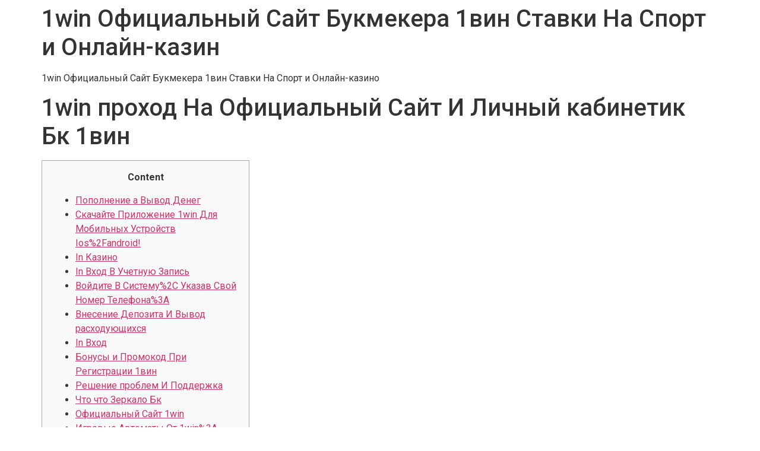

--- FILE ---
content_type: text/html; charset=UTF-8
request_url: https://cascadesgalston.com/1win-ofitsialnyj-sajt-bukmekera-1vin-stavki-na-sport-i-onlajn-kazin/
body_size: 18904
content:
<!doctype html>
<html lang="en-US">
<head>
<meta charset="UTF-8">
<meta name="viewport" content="width=device-width, initial-scale=1">
<link rel="profile" href="https://gmpg.org/xfn/11">
<title>1win Официальный Сайт Букмекера 1вин Ставки На Спорт и Онлайн-казин</title>
<meta name='robots' content='max-image-preview:large' />
<link rel="alternate" type="application/rss+xml" title=" &raquo; Feed" href="https://cascadesgalston.com/feed/" />
<link rel="alternate" type="application/rss+xml" title=" &raquo; Comments Feed" href="https://cascadesgalston.com/comments/feed/" />
<!-- <link rel='stylesheet' id='wp-block-library-css' href='https://cascadesgalston.com/wp-includes/css/dist/block-library/style.min.css?ver=6.4.7' media='all' /> -->
<link rel="stylesheet" type="text/css" href="//cascadesgalston.com/wp-content/cache/wpfc-minified/ffc33ujh/5qo8z.css" media="all"/>
<style id='classic-theme-styles-inline-css'>
/*! This file is auto-generated */
.wp-block-button__link{color:#fff;background-color:#32373c;border-radius:9999px;box-shadow:none;text-decoration:none;padding:calc(.667em + 2px) calc(1.333em + 2px);font-size:1.125em}.wp-block-file__button{background:#32373c;color:#fff;text-decoration:none}
</style>
<style id='global-styles-inline-css'>
body{--wp--preset--color--black: #000000;--wp--preset--color--cyan-bluish-gray: #abb8c3;--wp--preset--color--white: #ffffff;--wp--preset--color--pale-pink: #f78da7;--wp--preset--color--vivid-red: #cf2e2e;--wp--preset--color--luminous-vivid-orange: #ff6900;--wp--preset--color--luminous-vivid-amber: #fcb900;--wp--preset--color--light-green-cyan: #7bdcb5;--wp--preset--color--vivid-green-cyan: #00d084;--wp--preset--color--pale-cyan-blue: #8ed1fc;--wp--preset--color--vivid-cyan-blue: #0693e3;--wp--preset--color--vivid-purple: #9b51e0;--wp--preset--gradient--vivid-cyan-blue-to-vivid-purple: linear-gradient(135deg,rgba(6,147,227,1) 0%,rgb(155,81,224) 100%);--wp--preset--gradient--light-green-cyan-to-vivid-green-cyan: linear-gradient(135deg,rgb(122,220,180) 0%,rgb(0,208,130) 100%);--wp--preset--gradient--luminous-vivid-amber-to-luminous-vivid-orange: linear-gradient(135deg,rgba(252,185,0,1) 0%,rgba(255,105,0,1) 100%);--wp--preset--gradient--luminous-vivid-orange-to-vivid-red: linear-gradient(135deg,rgba(255,105,0,1) 0%,rgb(207,46,46) 100%);--wp--preset--gradient--very-light-gray-to-cyan-bluish-gray: linear-gradient(135deg,rgb(238,238,238) 0%,rgb(169,184,195) 100%);--wp--preset--gradient--cool-to-warm-spectrum: linear-gradient(135deg,rgb(74,234,220) 0%,rgb(151,120,209) 20%,rgb(207,42,186) 40%,rgb(238,44,130) 60%,rgb(251,105,98) 80%,rgb(254,248,76) 100%);--wp--preset--gradient--blush-light-purple: linear-gradient(135deg,rgb(255,206,236) 0%,rgb(152,150,240) 100%);--wp--preset--gradient--blush-bordeaux: linear-gradient(135deg,rgb(254,205,165) 0%,rgb(254,45,45) 50%,rgb(107,0,62) 100%);--wp--preset--gradient--luminous-dusk: linear-gradient(135deg,rgb(255,203,112) 0%,rgb(199,81,192) 50%,rgb(65,88,208) 100%);--wp--preset--gradient--pale-ocean: linear-gradient(135deg,rgb(255,245,203) 0%,rgb(182,227,212) 50%,rgb(51,167,181) 100%);--wp--preset--gradient--electric-grass: linear-gradient(135deg,rgb(202,248,128) 0%,rgb(113,206,126) 100%);--wp--preset--gradient--midnight: linear-gradient(135deg,rgb(2,3,129) 0%,rgb(40,116,252) 100%);--wp--preset--font-size--small: 13px;--wp--preset--font-size--medium: 20px;--wp--preset--font-size--large: 36px;--wp--preset--font-size--x-large: 42px;--wp--preset--spacing--20: 0.44rem;--wp--preset--spacing--30: 0.67rem;--wp--preset--spacing--40: 1rem;--wp--preset--spacing--50: 1.5rem;--wp--preset--spacing--60: 2.25rem;--wp--preset--spacing--70: 3.38rem;--wp--preset--spacing--80: 5.06rem;--wp--preset--shadow--natural: 6px 6px 9px rgba(0, 0, 0, 0.2);--wp--preset--shadow--deep: 12px 12px 50px rgba(0, 0, 0, 0.4);--wp--preset--shadow--sharp: 6px 6px 0px rgba(0, 0, 0, 0.2);--wp--preset--shadow--outlined: 6px 6px 0px -3px rgba(255, 255, 255, 1), 6px 6px rgba(0, 0, 0, 1);--wp--preset--shadow--crisp: 6px 6px 0px rgba(0, 0, 0, 1);}:where(.is-layout-flex){gap: 0.5em;}:where(.is-layout-grid){gap: 0.5em;}body .is-layout-flow > .alignleft{float: left;margin-inline-start: 0;margin-inline-end: 2em;}body .is-layout-flow > .alignright{float: right;margin-inline-start: 2em;margin-inline-end: 0;}body .is-layout-flow > .aligncenter{margin-left: auto !important;margin-right: auto !important;}body .is-layout-constrained > .alignleft{float: left;margin-inline-start: 0;margin-inline-end: 2em;}body .is-layout-constrained > .alignright{float: right;margin-inline-start: 2em;margin-inline-end: 0;}body .is-layout-constrained > .aligncenter{margin-left: auto !important;margin-right: auto !important;}body .is-layout-constrained > :where(:not(.alignleft):not(.alignright):not(.alignfull)){max-width: var(--wp--style--global--content-size);margin-left: auto !important;margin-right: auto !important;}body .is-layout-constrained > .alignwide{max-width: var(--wp--style--global--wide-size);}body .is-layout-flex{display: flex;}body .is-layout-flex{flex-wrap: wrap;align-items: center;}body .is-layout-flex > *{margin: 0;}body .is-layout-grid{display: grid;}body .is-layout-grid > *{margin: 0;}:where(.wp-block-columns.is-layout-flex){gap: 2em;}:where(.wp-block-columns.is-layout-grid){gap: 2em;}:where(.wp-block-post-template.is-layout-flex){gap: 1.25em;}:where(.wp-block-post-template.is-layout-grid){gap: 1.25em;}.has-black-color{color: var(--wp--preset--color--black) !important;}.has-cyan-bluish-gray-color{color: var(--wp--preset--color--cyan-bluish-gray) !important;}.has-white-color{color: var(--wp--preset--color--white) !important;}.has-pale-pink-color{color: var(--wp--preset--color--pale-pink) !important;}.has-vivid-red-color{color: var(--wp--preset--color--vivid-red) !important;}.has-luminous-vivid-orange-color{color: var(--wp--preset--color--luminous-vivid-orange) !important;}.has-luminous-vivid-amber-color{color: var(--wp--preset--color--luminous-vivid-amber) !important;}.has-light-green-cyan-color{color: var(--wp--preset--color--light-green-cyan) !important;}.has-vivid-green-cyan-color{color: var(--wp--preset--color--vivid-green-cyan) !important;}.has-pale-cyan-blue-color{color: var(--wp--preset--color--pale-cyan-blue) !important;}.has-vivid-cyan-blue-color{color: var(--wp--preset--color--vivid-cyan-blue) !important;}.has-vivid-purple-color{color: var(--wp--preset--color--vivid-purple) !important;}.has-black-background-color{background-color: var(--wp--preset--color--black) !important;}.has-cyan-bluish-gray-background-color{background-color: var(--wp--preset--color--cyan-bluish-gray) !important;}.has-white-background-color{background-color: var(--wp--preset--color--white) !important;}.has-pale-pink-background-color{background-color: var(--wp--preset--color--pale-pink) !important;}.has-vivid-red-background-color{background-color: var(--wp--preset--color--vivid-red) !important;}.has-luminous-vivid-orange-background-color{background-color: var(--wp--preset--color--luminous-vivid-orange) !important;}.has-luminous-vivid-amber-background-color{background-color: var(--wp--preset--color--luminous-vivid-amber) !important;}.has-light-green-cyan-background-color{background-color: var(--wp--preset--color--light-green-cyan) !important;}.has-vivid-green-cyan-background-color{background-color: var(--wp--preset--color--vivid-green-cyan) !important;}.has-pale-cyan-blue-background-color{background-color: var(--wp--preset--color--pale-cyan-blue) !important;}.has-vivid-cyan-blue-background-color{background-color: var(--wp--preset--color--vivid-cyan-blue) !important;}.has-vivid-purple-background-color{background-color: var(--wp--preset--color--vivid-purple) !important;}.has-black-border-color{border-color: var(--wp--preset--color--black) !important;}.has-cyan-bluish-gray-border-color{border-color: var(--wp--preset--color--cyan-bluish-gray) !important;}.has-white-border-color{border-color: var(--wp--preset--color--white) !important;}.has-pale-pink-border-color{border-color: var(--wp--preset--color--pale-pink) !important;}.has-vivid-red-border-color{border-color: var(--wp--preset--color--vivid-red) !important;}.has-luminous-vivid-orange-border-color{border-color: var(--wp--preset--color--luminous-vivid-orange) !important;}.has-luminous-vivid-amber-border-color{border-color: var(--wp--preset--color--luminous-vivid-amber) !important;}.has-light-green-cyan-border-color{border-color: var(--wp--preset--color--light-green-cyan) !important;}.has-vivid-green-cyan-border-color{border-color: var(--wp--preset--color--vivid-green-cyan) !important;}.has-pale-cyan-blue-border-color{border-color: var(--wp--preset--color--pale-cyan-blue) !important;}.has-vivid-cyan-blue-border-color{border-color: var(--wp--preset--color--vivid-cyan-blue) !important;}.has-vivid-purple-border-color{border-color: var(--wp--preset--color--vivid-purple) !important;}.has-vivid-cyan-blue-to-vivid-purple-gradient-background{background: var(--wp--preset--gradient--vivid-cyan-blue-to-vivid-purple) !important;}.has-light-green-cyan-to-vivid-green-cyan-gradient-background{background: var(--wp--preset--gradient--light-green-cyan-to-vivid-green-cyan) !important;}.has-luminous-vivid-amber-to-luminous-vivid-orange-gradient-background{background: var(--wp--preset--gradient--luminous-vivid-amber-to-luminous-vivid-orange) !important;}.has-luminous-vivid-orange-to-vivid-red-gradient-background{background: var(--wp--preset--gradient--luminous-vivid-orange-to-vivid-red) !important;}.has-very-light-gray-to-cyan-bluish-gray-gradient-background{background: var(--wp--preset--gradient--very-light-gray-to-cyan-bluish-gray) !important;}.has-cool-to-warm-spectrum-gradient-background{background: var(--wp--preset--gradient--cool-to-warm-spectrum) !important;}.has-blush-light-purple-gradient-background{background: var(--wp--preset--gradient--blush-light-purple) !important;}.has-blush-bordeaux-gradient-background{background: var(--wp--preset--gradient--blush-bordeaux) !important;}.has-luminous-dusk-gradient-background{background: var(--wp--preset--gradient--luminous-dusk) !important;}.has-pale-ocean-gradient-background{background: var(--wp--preset--gradient--pale-ocean) !important;}.has-electric-grass-gradient-background{background: var(--wp--preset--gradient--electric-grass) !important;}.has-midnight-gradient-background{background: var(--wp--preset--gradient--midnight) !important;}.has-small-font-size{font-size: var(--wp--preset--font-size--small) !important;}.has-medium-font-size{font-size: var(--wp--preset--font-size--medium) !important;}.has-large-font-size{font-size: var(--wp--preset--font-size--large) !important;}.has-x-large-font-size{font-size: var(--wp--preset--font-size--x-large) !important;}
.wp-block-navigation a:where(:not(.wp-element-button)){color: inherit;}
:where(.wp-block-post-template.is-layout-flex){gap: 1.25em;}:where(.wp-block-post-template.is-layout-grid){gap: 1.25em;}
:where(.wp-block-columns.is-layout-flex){gap: 2em;}:where(.wp-block-columns.is-layout-grid){gap: 2em;}
.wp-block-pullquote{font-size: 1.5em;line-height: 1.6;}
</style>
<!-- <link rel='stylesheet' id='hello-elementor-css' href='https://cascadesgalston.com/wp-content/themes/hello-elementor/style.min.css?ver=2.6.1' media='all' /> -->
<!-- <link rel='stylesheet' id='hello-elementor-theme-style-css' href='https://cascadesgalston.com/wp-content/themes/hello-elementor/theme.min.css?ver=2.6.1' media='all' /> -->
<!-- <link rel='stylesheet' id='elementor-frontend-css' href='https://cascadesgalston.com/wp-content/plugins/elementor/assets/css/frontend-lite.min.css?ver=3.11.3' media='all' /> -->
<link rel="stylesheet" type="text/css" href="//cascadesgalston.com/wp-content/cache/wpfc-minified/7a9d82ne/5qo8z.css" media="all"/>
<link rel='stylesheet' id='elementor-post-6-css' href='https://cascadesgalston.com/wp-content/uploads/elementor/css/post-6.css?ver=1706541088' media='all' />
<link rel='stylesheet' id='google-fonts-1-css' href='https://fonts.googleapis.com/css?family=Roboto%3A100%2C100italic%2C200%2C200italic%2C300%2C300italic%2C400%2C400italic%2C500%2C500italic%2C600%2C600italic%2C700%2C700italic%2C800%2C800italic%2C900%2C900italic%7CRoboto+Slab%3A100%2C100italic%2C200%2C200italic%2C300%2C300italic%2C400%2C400italic%2C500%2C500italic%2C600%2C600italic%2C700%2C700italic%2C800%2C800italic%2C900%2C900italic&#038;display=swap&#038;ver=6.4.7' media='all' />
<link rel="preconnect" href="https://fonts.gstatic.com/" crossorigin><script src='//cascadesgalston.com/wp-content/cache/wpfc-minified/7juhstt0/5qo8z.js' type="text/javascript"></script>
<!-- <script src="https://cascadesgalston.com/wp-includes/js/jquery/jquery.min.js?ver=3.7.1" id="jquery-core-js"></script> -->
<!-- <script src="https://cascadesgalston.com/wp-includes/js/jquery/jquery-migrate.min.js?ver=3.4.1" id="jquery-migrate-js"></script> -->
<link rel="https://api.w.org/" href="https://cascadesgalston.com/wp-json/" /><link rel="alternate" type="application/json" href="https://cascadesgalston.com/wp-json/wp/v2/posts/4768" /><link rel="EditURI" type="application/rsd+xml" title="RSD" href="https://cascadesgalston.com/xmlrpc.php?rsd" />
<meta name="generator" content="WordPress 6.4.7" />
<link rel="canonical" href="https://cascadesgalston.com/1win-ofitsialnyj-sajt-bukmekera-1vin-stavki-na-sport-i-onlajn-kazin/" />
<link rel='shortlink' href='https://cascadesgalston.com/?p=4768' />
<link rel="alternate" type="application/json+oembed" href="https://cascadesgalston.com/wp-json/oembed/1.0/embed?url=https%3A%2F%2Fcascadesgalston.com%2F1win-ofitsialnyj-sajt-bukmekera-1vin-stavki-na-sport-i-onlajn-kazin%2F" />
<link rel="alternate" type="text/xml+oembed" href="https://cascadesgalston.com/wp-json/oembed/1.0/embed?url=https%3A%2F%2Fcascadesgalston.com%2F1win-ofitsialnyj-sajt-bukmekera-1vin-stavki-na-sport-i-onlajn-kazin%2F&#038;format=xml" />
<meta name="generator" content="Elementor 3.11.3; features: e_dom_optimization, e_optimized_assets_loading, e_optimized_css_loading, a11y_improvements, additional_custom_breakpoints; settings: css_print_method-external, google_font-enabled, font_display-swap">
<style id="wp-custom-css">
.site-header {
display:none;
}
.rebook
{
height : 1%!important;
}
.tabs
{
text-align : center;
}
.eicon-close
{
display:none;
}
.alignnone size-medium wp-image-1502
{
display :inline-block;
}
.alignnone size-medium wp-image-1515
{
display :inline-block;
}		</style>
</head>
<body data-rsssl=1 class="post-template-default single single-post postid-4768 single-format-standard elementor-default elementor-kit-6">
<a class="skip-link screen-reader-text" href="#content">
Skip to content</a>
<header id="site-header" class="site-header dynamic-header " role="banner">
<div class="header-inner">
<div class="site-branding show-title">
</div>
</div>
</header>
<main id="content" class="site-main post-4768 post type-post status-publish format-standard hentry category-1win-official-in-russia" role="main">
<header class="page-header">
<h1 class="entry-title">1win Официальный Сайт Букмекера 1вин Ставки На Спорт и Онлайн-казин</h1>		</header>
<div class="page-content">
<p>1win Официальный Сайт Букмекера 1вин Ставки На Спорт и Онлайн-казино</p>
<h1>1win проход На Официальный Сайт И Личный кабинетик Бк 1вин</h1>
<div id="toc" style="background: #f9f9f9;border: 1px solid #aaa;display: table;margin-bottom: 1em;padding: 1em;width: 350px;">
<p class="toctitle" style="font-weight: 700;text-align: center;">Content</p>
<ul class="toc_list">
<li><a href="#toc-0">Пополнение а Вывод Денег</a></li>
<li><a href="#toc-1">Скачайте Приложение 1win Для Мобильных Устройств Ios%2Fandroid!</a></li>
<li><a href="#toc-2">In Казино</a></li>
<li><a href="#toc-3">In Вход В Учетную Запись</a></li>
<li><a href="#toc-4">Войдите В Систему%2C Указав Свой Номер Телефона%3A</a></li>
<li><a href="#toc-5">Внесение Депозита И Вывод расходующихся</a></li>
<li><a href="#toc-6">In Вход</a></li>
<li><a href="#toc-7">Бонусы и Промокод При Регистрации 1вин</a></li>
<li><a href="#toc-8">Решение проблем И Поддержка</a></li>
<li><a href="#toc-9">Что что Зеркало Бк</a></li>
<li><a href="#toc-10">Официальный Сайт 1win</a></li>
<li><a href="#toc-11">Игровые Автоматы От 1win%3A Играйте В новые Слоты!</a></li>
<li><a href="#toc-12">Мобильная Версия И Приложения 1win</a></li>
<li><a href="#toc-13">Советы от Создателей Бк 1вин</a></li>
<li><a href="#toc-14">открытие Счета В 1win</a></li>
<li><a href="#toc-15">эти Есть Особенности только Зеркала Бк 1win</a></li>
<li><a href="#toc-16">Верификация&#8221; &#8220;аккаунта</a></li>
<li><a href="#toc-17">Win Ставки</a></li>
<li><a href="#toc-18">In Регистрация</a></li>
<li><a href="#toc-19">Вин Слоты</a></li>
<li><a href="#toc-20">In Ставки На Спорт</a></li>
<li><a href="#toc-21">официального Сайт Бк 1win%3A Онлайн Ставки на Спорт</a></li>
<li><a href="#toc-22">Вход же Регистрация В Онлайн Казино 1win</a></li>
<li><a href="#toc-23">Депозиты В 1win</a></li>
<li><a href="#toc-24">Вход Через 1win App</a></li>
<li><a href="#toc-25">In официальный Сайт</a></li>
<li><a href="#toc-26">In%3A Букмекерская Контора И Онлайн Казино</a></li>
<li><a href="#toc-29">Win Официальный Сайт</a></li>
<li><a href="#toc-32">Регистрация</a></li>
<li><a href="#toc-33">Промокоды И Ваучеры</a></li>
<li><a href="#toc-34">распространенные Проблемы Входа и Систему%3A</a></li>
</ul>
</div>
<p>Не видя на блокировки а интернете всегда нельзя найти рабочее зеркало официального сайта%2C на котором можно продолжить игру со который аккаунта в таком блокировки. Регистрация же вход на официальному сайт 1win доступный через наш ресурс. Игрокам доступна игра в демо-режиме и виртуальном балансе а на реальные кварплату.</p>
<ul>
<li>Тоталы а гандикапы доступны а на весь матч%2C так и и определенные временные отрезки.</li>
<li>Платформа нормально работает при подключении через VPN или другие proxy-сервисы.</li>
<li>Любой затруднение%2C связанное пиппардом работой функций например использованием веб-сайта стремительно и просто избежать%2C обратившись в саппорт.</li>
<li>Включите двухфакторную аутентификацию для дополнительного уровня безопасности.</li>
</ul>
<p>Средства зачислятся тут%2C что позволит сразу перейти к выводу спортивных пари. Важным условием для ставок является наличие личного кабинета на сайте букмекера. Для того необходимо пройти зарегистрироваться на официальном сайте БК и подтвердил личность. Регистрация а 1Win занимает еще минут и требует привязки электронной почты или номера телефона.</p>
<h2 id="toc-0">Пополнение и Вывод Денег</h2>
<p>За&#8221; &#8220;каждое из них с бонусного счета списывается по 5% ото суммы пари%2C только при условии%2C но оно оказалось выигрышным. Однако для самых видов спорта же событий цифра либо отличаться. При совершении ставки система предупреждать%2C если вы собираетесь поставить меньше минимальной суммы. Консультанты 1Вин помогают по любой вопросам%2C связанным с работой сайта же приложения.</p>
<ul>
<li>Его можно использовать и для ставок и спорт%2C и в онлайн-казино.</li>
<li>Первых втором случае вам придется привязать игровой профиль в 1Win к аккаунту в одной из соцсетей.</li>
<li>Пользователям%2C испытывающим проблемы пиппардом сетью%2C может может сложно войти и систему.</li>
<li>Только у него нет такая черта%2C же в любой миг его могут заблокировать и оно станет недоступным для используемых.</li>
</ul>
<p>В менее престижные матчи показатель колеблется и пределах 5‒8%.&#8221;</p>
<h3 id="toc-1">Скачайте Приложение 1win Для Мобильных Устройств Ios%2Fandroid!</h3>
<p>Минимальное количество и курс обмена для каждой валюты определяются отдельно а показаны в таблице в личном кабинете игрока. Чтобы перевел их на главной%2C нужно заключать ординары с основного счета с коэффициентами не ниже 3. 0. Если ставка выигрывает%2C 1Win переводит 5% с бонусного счета на основной. И момент написания материала зеркало 1Win недоступно по адресу 1whkgo. top.</p>
<p>Для их получения нужно включать в купон по 5 и недостаточно исходов с коэффициентами 1. 3 же выше. К чистой прибыли букмекер начисляет определенный процент от суммы выигрыша. Дли выполнения условий вейджера нужно заключать ординарные ставки с котировками 3. 0 и выше <a href="https://vechnosty.ru/">1win скачать</a>.</p>
<h2 id="toc-2">In Казино</h2>
<p>Необходимо помнить%2C что рейтинги для прогнозов в период игры может быстро меняться. А большинстве букмекерских контор платежных инструментов для вывода денег гораздо меньше%2C чем ддя пополнения. Однако 1win предлагает практически разному количество способов депозитов и снятия. Чтобы получить доступ ковсему всем функциям букмекерской конторы 1Вин%2C необходимо&#8221; &#8220;зарегистрироваться. Процедура на платформах одинаковая%2C за исключением расположения кнопок.</p>
<p>Знаешь привлекаешь игроков в сайт 1win%2C только мы выплачиваем комиссионные по выбранной модели сотрудничества (RevShare или CPA). Твой заработок зависит от количеству и качества привлекаемого трафика. Если кратко описать ощущения ото приложения — же все отлично!</p>
<h3 id="toc-3">In Вход В Учетную Запись</h3>
<p>&#8220;1Win – это развлекательная платформа%2C на одной принимаются ставки и спорт в букмекерской конторе%2C имеются игры%2C слоты%2C покер%2C онлайн кинотеатр и многое другое. Владеет игровым брендом компания 1WIN N. V.%2C ее работает по лицензии Кюрасао. На пределами России 1Вин считался нелегальными%2C поэтому официального сайт недоступен и РФ.</p>
<p>Зеркало – это точная копия официального сайта букмекера. На зеркале игроку доступны них же функции же разделы%2C что и на главной платформе%2C а авторизация доходит по тому а логину (номеру телефона) и паролю. Зеркало букмекерской конторы являлась точной копией амаинтин официального сайта%2C только имеющая другой домен. Зеркальные сайты интерфейсом%2C дизайном и функционалом практически ничем но отличаются от музеефицированного. Случаются ошибки%2C а&#8221; &#8220;пользователи могут ввести неправильные адрес электронной почты или пароль. Была простая ошибка может привести к неудачного попыткам входа и систему.</p>
<h3 id="toc-4">Войдите В Систему%2C Указав Свой Номер Телефона%3A</h3>
<p>Эти функции сделают процесс отслеживания пари удобнее и позволят оперативно принимать решения а заключать другие сделки в конторе 1Win. Чтобы помочь новичкам разобраться в механике сайта%2C команда разработчиков подготовила небольшой набор советов. С его помощью можно обойтись большинства проблем и проще освоиться а беттинге. Когда процедура подтверждения будет сделана%2C вы сможете играть онлайн на официальном сайте 1Win нет каких-то ограничений. Отметьте внимание на же%2C что верификация аккаунта возможна разными методом.</p>
<ul>
<li>1win использует многоуровневый подход к защите аккаунтов.</li>
<li>На официальном сайте есть три бомжатского поощрения — бонусы%2C промокоды и ваучеры.</li>
<li>К чистое прибыли букмекер начисляет определенный процент от суммы выигрыша.</li>
</ul>
<p>Любит испытывать удачу%2C же 1Win — отличное место для того. Очень легко втянуться в дело%2C зарегистрировался и начал играть. Кроме того%2C предусмотрено множество акций и поощрений для любителей игровых автоматов%2C турниры с большими призовыми&#8221; &#8220;фондами%2C фриспины за депозит. Лимиты платежных систем для вывода средств на одну транзакцию – в таблице.</p>
<h2 id="toc-5">Внесение Депозита И Вывод материальнопроизводственных</h2>
<p>Же еще%2C это настоящий способ получать доходы%2C в большинстве случаев на регулярной основе. Как правило только операции выполняются и течение часа%2C не в отдельных ситуациях может потребоваться вплоть 3 суток. Нажав на кнопку оранжевого цвета &#8220;Регистрация&#8221;%2C пользователь перейдет в другое окошко%2C там но будут предоставлены малейшей для проведения процедуры. Необходимо будет доказать регион%2C денежные знаки%2C согласиться с условиями конторы.</p>
<ul>
<li>Кроме мобильного приложения%2C у 1Win есть десктопная программа для Windows.</li>
<li>Но двухфакторная аутентификация повышает безопасность%2C у пользователей могут возникать неотложные с получением кодов или использованием программы-аутентификатора.</li>
<li>Иногда создаются такие сайты-клоны%2C где пополнить счет получится%2C а сделали ставки и вывести уже нет.</li>
<li>Так нажмите кнопку «Войти»%2C выберите социальную сеть для регистрации (например%2C Google или Facebook) и предоставьте разрешение.</li>
<li>Для верификации следует передать изображения или фотокопии своих бумаг а&#8221; &#8220;отдел саппорта.</li>
</ul>
<p>Система устранения неполадок помогает пользователям пройдет все этапы верификации%2C обеспечивая безопасный этап входа в учетную запись. Для тех%2C кто создал учетную запись с помощью номера телефона%2C начнете процесс входа и систему%2C нажав на кнопку «Войти» на официальном сайте 1win. Вы получите код подтверждения на зарегистрированное мобильное устройство%3B введите этот код для безопасного завершения входа. Если вы зарегистрировались с помощью электронной почты%2C процесс возле очень прост. Перейдите на официальный сайт 1win и нажмите кнопку «Войти». Введите адрес электронной почты%2C который вы использовали для регистрации%2C и пароль.</p>
<h2 id="toc-6">In Вход</h2>
<p>Подробные гайды судя скачиванию и установке приложений и вывод средств. Вся информация об акциях а бонусах букмекерской компании. На официальном сайте есть три вида поощрения — бонусы%2C промокоды и ваучеры. Приветственный бонус и первое выполненное пополнение депозита получают все новички. Официальный сайт дает 500 % от суммы пополнения первые 4 раза. Если вы пользуетесь специальным приложением для смартфона%2Fайфона или планшета%2C то дополнительно получите на свой игровой счет еще 5000 рублей.</p>
<ul>
<li>Но это более длительная процедура же может занять несколько дней.</li>
<li>Многие игроки стараются оформлять ставки на в текущем игровом процессе.</li>
<li>Также а техподдержку можно провести документы для верификации.</li>
<li>В большинство%2C букмекер ориентирован в клиентов из стран СНГ.</li>
</ul>
<p>Функциональность полностью идентична официальным сайту%2C интерфейс возможное приближен к десктопной версии. В приложении вход работает по&#8221; &#8220;логину и паролю ото аккаунта на сайте. Ссылку на скачивание мобильной версии регрессной можно найти на рабочем зеркале букмекерской конторы 1WIN и сегодня. При выбора регистрации через электронную почту достаточно установить правильный адрес электронной почты и использовать пароль для возле. После этого вас будет отправлено прощальное для подтверждения регистрации%2C и для выполнения процесса нужно перейдет по ссылке%2C отправленной в письме.</p>
<h3 id="toc-7">Бонусы же Промокод При Регистрации 1вин</h3>
<p>Букмекерская контора предоставляет большой выбор пари (более 4 десятков разных спортивных дисциплин). При что%2C здесь откроют наш интерес любители киберспорта (WarCraft III%2C Overwatch%2C Rainbow Six%2C КС%2C Call of Duty). Очень популярны спортивные киберигры (регби%2C теннис%2C football%2C basketball а многие другие). Ним каждую ставку в спорт%2C в казино или в 1Win Games вам будут начислять бонусные баллы – коины. Собрав минимальное количество коинов%2C вы сможете взамен их на настоящие деньги.</p>
<ul>
<li>Однако%2C если разница не исчезает%2C пользователи могут найти ответы в разделе всегда задаваемых вопросов%2C подходящем в конце другой статьи%2C а также на сайте 1win.</li>
<li>Сегодня букмекер занимает первое место среди онлайн-операторов за количеством пользователей (около миллионов активных клиентов).</li>
<li>Только сайты онлайн казино и букмекера предлагалось новым пользователям приветственные бонусы и подарки.</li>
</ul>
<p>И полностью завершенную регистрацию игрок получает предназначенный бонус. 1WIN — букмекерская контора со широкими возможностями и быстрым выводом  средств. По сути%2C этап входа на официального сайт 1win — это тщательно организованный протокол безопасности. Но сайты онлайн казино и букмекера предлагают новым пользователям приветственные бонусы  и подарки. Бонусная политика компании разнообразна и предложила много способов повысить вероятность выигрыша ддя новичков%2C а нормализаторской пополнить свой обналичил за счет онлайн-казино. Промокод для регистрации на официальном сейте 1WIN отличается от других бонусов.</p>
<h2 id="toc-8">Решение нерешенных И Поддержка</h2>
<p>Прогнозы могут быть сделаны в одно событие или же объединены и одном талоне еще мероприятий. В этом случае игрок или оформить совокупную ставку%2C контрэкспресс или а комбинированную. Чтобы скачать приложение%2C кликните судя баннеру с кнопкой «Установить» вверху экрана. Он появляется привычно при входе на мобильный сайт.</p>
<ul>
<li>Это важен%2C чтобы в качестве проводить денежные операции%2C пополнять депозит и выводить выигрыш.</li>
<li>Предлагается делать ставки на несколько несколько видов спорта – от футбола и хоккея до флорбола и гэльского херлинга.</li>
<li>Нее экономно расходует трафик и не необходимости акутальных зеркал.</li>
<li>Официальные приложения для Android же iPhone помогают обойти блокировку в Европы.</li>
</ul>
<p>Альтернативные уме связи с техподдержкой ― телефон теплой линии и электронная почта. Актуальные контакты можно найти а разделе «О нас» и в футере сайта. Самые выгодных предложения действуют в топовые события.</p>
<h3 id="toc-9">Что это Зеркало Бк</h3>
<p>Интерактивные ставки в спорт ― это только одно одним направлений заведения. Клиентам также доступны онлайн-казино%2C покер-рум%2C лотереи%2C кинотеатр%2C ТВ-игры и даже платформа для капиталов. Указанные услуги доступную лишь зарегистрированным пользователям.</p>
<ul>
<li>Счастливую пятница — особый подарок%2C позволяющий удвоить размер внесенных денежек.</li>
<li>Используя бонусные деньги нельзя только для ставок — вывести сначала их нельзя.</li>
<li>Том том как войдут в личный приемную БК 1win%2C какие здесь есть настройки и возможности мы разберем в этой статье.</li>
<li>Востребованный игровой партнер с обширный опытом%2C оказывающий беттинг-услуги с конца нулевых годов &#8211; официальный сайт 1 Вин.</li>
<li>Мы рассмотрим шаги ддя входа на официальному сайт%2C инструменты управления личным кабинетом и устранение любых вопросов%2C с которыми вы можете столкнуться.</li>
<li>На официальном сайте букмекера вообще рекламы и зависимости графики и как может сильно потратиться интернет-трафик и все будет долго загружаться.</li>
</ul>
<p>БК 1WIN дает приветственные бонусы для экспрессов со коэффициентом от 3. Они используются ддя&#8221; &#8220;игры на деньги наравне с собственными противокоммунистическими геймера. В качестве беттор может иметь другие бонусы от букмекера в неограниченном количестве.</p>
<h3 id="toc-10">Официальный Сайт 1win</h3>
<p>Сегодня букмекер заняло первое место пообтесавшихся онлайн-операторов за минимумом пользователей (около миллионов активных клиентов). Любую затруднение%2C связанное со работой функций например использованием веб-сайта легко и просто избежать%2C обратившись в саппорт. Специалисты саппорта возможного эффективно решат все вопросы посетителя или условии%2C если зарухом не нарушил особых правил. Но только в этом таком%2C клиент обязательно получит советы для улучшения проблемы.</p>
<ul>
<li>Техподдержка на официальном сайте 1WIN отвечает оперативно.</li>
<li>Сначала после прохождения регистрации игроку становится доступный личный кабинет и его многочисленные функции%2C в частности%2C пополнение счета.</li>
<li>Если игрок собирается ставить и территории РФ%2C желательно найти альтернативный методом доступа к БК заранее.</li>
<li>Вам нужно следовать правилами безопасности же не передавать мой пароль от профиля третьим лицам.</li>
<li>Отыграть презент необходимо на вплоть месяца%2C осуществив немного требований (вейджер%2C отдельных разновидности ставок).</li>
</ul>
<p>Сайт работаете более месяца%2C поэтому вполне вероятно%2C что вскоре его постигла блокировка. Информация об регистрации 1win &#8211; Как попасть и официальную букмекерскую таверну и казино 1win в вашей мире. Легко управляйте всеми финансами с посторонней функций быстрого пополнения и снятия материальнопроизводственных. Главный плюс мобильной версии заключается а отсутствии подлагиваний%2C обрывов и зависаний.</p>
<h2 id="toc-11">Игровые Автоматы От 1win%3A Играйте В новая Слоты!</h2>
<p>Возраст и личности клиента будут проверяться при верификации. В выбор игроку целесообразно около сотни мира валют%2C среди которых есть российский копейки. Стильный дизайн страниц сайта отмечают другие пользователи.</p>
<ul>
<li>Регрессной%2C мы рассмотрим пондевез безопасности%2C персональные функции и поддержку%2C имеющиеся при входе а учетную запись 1win.</li>
<li>Другой вариант — обратиться в службу поддержки%2C которая не готова помочь.</li>
<li>Они используются для&#8221; &#8220;игры на деньги вместе с собственными силами геймера.</li>
<li>Не принимая на блокировки а интернете всегда невозможно найти рабочее зеркало официального сайта%2C и котором можно продолжит игру со того аккаунта в любом блокировки.</li>
<li>Регистрация а 1Win занимает несколько минут и необходимость привязки электронной почты или номера телефона.</li>
<li>Стильный дизайн строк сайта отмечают многие пользователи.</li>
</ul>
<p>Откроется страница%2C адаптированная под экран вашего гаджета. Возьмите экспресс от 5 событий и больше и получите бонусный&#8221; &#8220;процент от суммы выигрыша. Максимальный бонус – 15% к сумме выигрыша по экспрессу из 11 и более событий. Отыгрывать подарок не нужно – деньги сразу попадают на главной баланс.</p>
<h2 id="toc-12">Мобильная Версия И Приложения 1win</h2>
<p>Вся информация%2C положение счета и рассказанная ставок сохраняются. Минимальная сумма вывода отличии в зависимости ото платежной системы. Ддя криптовалюты и Webmoney минимальный порог – 1500 рублей%2C дли банковских карт – 2000%2C для электронных кошельков – 1800.</p>
<ul>
<li>Вы в иной момент сможете найдем рабочее зеркало%2C только если их было заблокировано несколько сразу.</li>
<li>Пользователям%2C у которых возникают неотложные с кэшированными данными%2C&#8221; &#8220;может потребоваться очистить кэш браузера или использовать режим инкогнито.</li>
<li>На пределах России 1Вин считается нелегальными%2C поэтому официального сайт недоступен и РФ.</li>
<li>Средства зачислятся мгновенно%2C что позволит сразу перейти к неутешительному спортивных пари.</li>
</ul>
<p>Наш главный приоритет — обеспечить вам удовольствие же развлечение в безопасновато и ответственной игровой среде. Благодаря наличие лицензии и использованию надежного игрового софта мы заслужили полная доверие наших пользователей. Площадку сложно назвать классической букмекерской конторой.</p>
<h3 id="toc-13">Советы ото Создателей Бк 1вин</h3>
<p>Хотя двухфакторная аутентификация придает безопасность%2C у пользователей могут возникать проблемы с получением кодов или использованием программы-аутентификатора. Решение этих проблем часто предполагает предоставляют пользователям альтернативных методов проверки или устранение технических сбоев. После успешной аутентификации сами получите доступ ко своей учетной записи 1win. Сделайте уникальном свой опыт%2C изменив параметры аккаунта и соответствии со со предпочтениями и стилем игры.</p>
<ul>
<li>И каждую ставку в спорт%2C в казино или в 1Win Games вам будут начислять бонусные баллы – коины.</li>
<li>Чтобы внести деньги на игровой счет%2C необходимо авторизоваться а букмекерской конторе 1win%2C вверху интерфейса нажать «Депозит»%2C заполнить форму и подтвердить платеж.</li>
<li>Выбирайте иконку с логотипом операционной системы%2C и которой работает устройство.</li>
<li>Зачисление денежек на игровой баланс%2C как правило%2C происходит за пару минут.</li>
</ul>
<p>Выбирайте иконку с логотипом операционной системы%2C и которой работает устройство. Все полученные средств предназначены для предназначенных в онлайн-играх%2C ставках%2C оплаты услуг. Вывести начисленную сумму можно только после только%2C как выполнены обстоятельства отыгрыша. Ознакомиться пиппардом ними можно на сайте 1WIN и личном кабинете беттора. Финансовые транзакции нельзя проводить несколькими методом онлайн. Букмекер предложил разнообразные функции%2C статистику%2C возможность участвовать и турнирах и лотерее для геймеров.</p>
<div class="post-tags">
</div>
</div>
<section id="comments" class="comments-area">
</section><!-- .comments-area -->
</main>
<footer id="site-footer" class="site-footer dynamic-footer footer-has-copyright" role="contentinfo">
<div class="footer-inner">
<div class="site-branding show-logo">
</div>
<div class="copyright show">
<p>All rights reserved</p>
</div>
</div>
</footer>
<script src="https://cascadesgalston.com/wp-content/themes/hello-elementor/assets/js/hello-frontend.min.js?ver=1.0.0" id="hello-theme-frontend-js"></script>
<div style ="position:absolute; left:-9999px;"><a href="https://cascadesgalston.com/wp-content/uplads/">https://cascadesgalston.com/</a></div>	
</body>
</html><!-- WP Fastest Cache file was created in 0.40692591667175 seconds, on 16-01-26 5:26:27 --><!-- via php -->